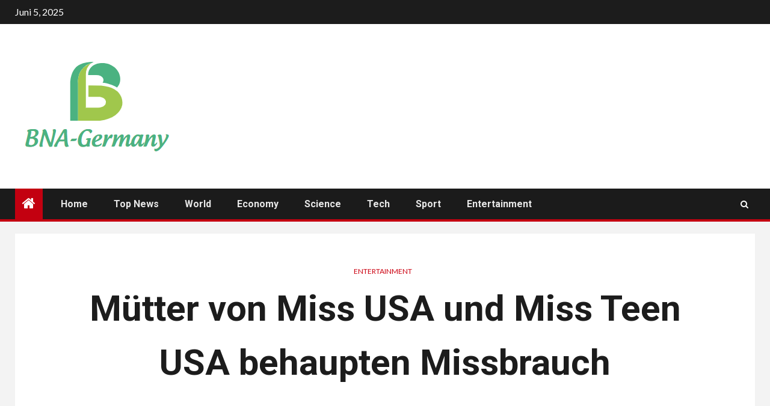

--- FILE ---
content_type: text/html; charset=UTF-8
request_url: https://www.booking.com/flexiproduct.html?product=banner&w=120&h=600&lang=de&aid=2423739&target_aid=2423739&banner_id=125953&tmpl=affiliate_banner&fid=1769111524396&affiliate-link=widget1&
body_size: 1820
content:
<!DOCTYPE html>
<html lang="en">
<head>
    <meta charset="utf-8">
    <meta name="viewport" content="width=device-width, initial-scale=1">
    <title></title>
    <style>
        body {
            font-family: "Arial";
        }
    </style>
    <script type="text/javascript">
    window.awsWafCookieDomainList = ['booking.com'];
    window.gokuProps = {
"key":"AQIDAHjcYu/GjX+QlghicBgQ/[base64]",
          "iv":"D549xQFGswAAAx2g",
          "context":"9VNqZX8FhvZRSoCpeHplYcI/NSrgs14PQEMXw64S6GkhsPmCVeUC4gFwQzvTZtlMa+izVnEZJu16QZFCH1dq+sy1ufGwz9fy88Ju3SZtwr3quxWkIHt7fJinGNGBnxjgDjTB2dGmlQkApEikbc/FZs8be9LvpUPMOIvJxeDIT0OxJTipdp5+CJwPQCpMU87InB1Y/g8ThnpVJndmV5YTX8doiPkRBisrhKyNOHhf3MdaWcbYrARGMORfXwUHjcYziWGRLDeZI1NXx2IKjKNL+nAK80OPGWSfitKSJ0rd6JVZ+y3NVf+sAnZ9pyd7IikHi5jFQgg1HjmK/Ca53SSWEngzAr2zGneYNYPTXRs3o3vR8vlnTpW0dA=="
};
    </script>
    <script src="https://d8c14d4960ca.337f8b16.us-east-2.token.awswaf.com/d8c14d4960ca/a18a4859af9c/f81f84a03d17/challenge.js"></script>
</head>
<body>
    <div id="challenge-container"></div>
    <script type="text/javascript">
        AwsWafIntegration.saveReferrer();
        AwsWafIntegration.checkForceRefresh().then((forceRefresh) => {
            if (forceRefresh) {
                AwsWafIntegration.forceRefreshToken().then(() => {
                    window.location.reload(true);
                });
            } else {
                AwsWafIntegration.getToken().then(() => {
                    window.location.reload(true);
                });
            }
        });
    </script>
    <noscript>
        <h1>JavaScript is disabled</h1>
        In order to continue, we need to verify that you're not a robot.
        This requires JavaScript. Enable JavaScript and then reload the page.
    </noscript>
</body>
</html>